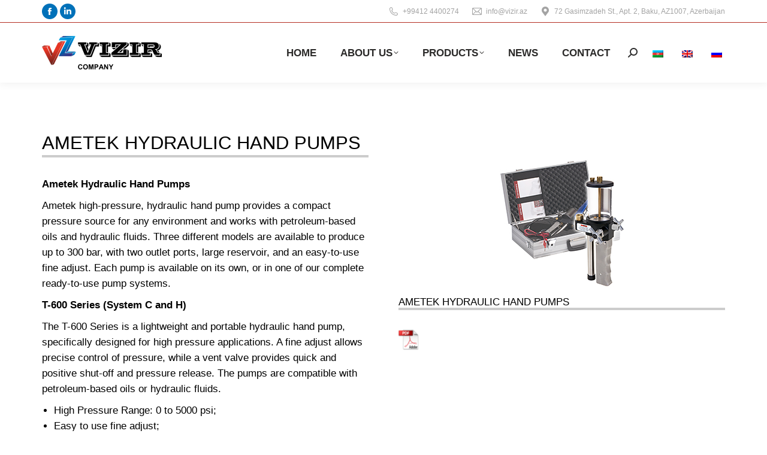

--- FILE ---
content_type: text/html; charset=UTF-8
request_url: https://vizir.az/calibrators/calibration-pumps-and-fittings/ametek-hydraulic-hand-pumps/
body_size: 20459
content:
<!DOCTYPE html>
<!--[if !(IE 6) | !(IE 7) | !(IE 8)  ]><!-->
<html lang="en-GB" class="no-js">
<!--<![endif]-->
<head>
	<meta charset="UTF-8" />
				<meta name="viewport" content="width=device-width, initial-scale=1, maximum-scale=1, user-scalable=0"/>
			<meta name="theme-color" content="#0071b9"/>	<link rel="profile" href="https://gmpg.org/xfn/11" />
	<title>Ametek Hydraulic Hand Pumps &#8211; VIZIR COMPANY</title>
<meta name='robots' content='max-image-preview:large' />
	<style>img:is([sizes="auto" i], [sizes^="auto," i]) { contain-intrinsic-size: 3000px 1500px }</style>
	<link rel='dns-prefetch' href='//fonts.googleapis.com' />
<link rel="alternate" type="application/rss+xml" title="VIZIR COMPANY &raquo; Feed" href="https://vizir.az/feed/" />
<link rel="alternate" type="application/rss+xml" title="VIZIR COMPANY &raquo; Comments Feed" href="https://vizir.az/comments/feed/" />
<script>
window._wpemojiSettings = {"baseUrl":"https:\/\/s.w.org\/images\/core\/emoji\/16.0.1\/72x72\/","ext":".png","svgUrl":"https:\/\/s.w.org\/images\/core\/emoji\/16.0.1\/svg\/","svgExt":".svg","source":{"concatemoji":"https:\/\/vizir.az\/wp-includes\/js\/wp-emoji-release.min.js?ver=474a5e5d63c09b2266d2906199a4ade5"}};
/*! This file is auto-generated */
!function(s,n){var o,i,e;function c(e){try{var t={supportTests:e,timestamp:(new Date).valueOf()};sessionStorage.setItem(o,JSON.stringify(t))}catch(e){}}function p(e,t,n){e.clearRect(0,0,e.canvas.width,e.canvas.height),e.fillText(t,0,0);var t=new Uint32Array(e.getImageData(0,0,e.canvas.width,e.canvas.height).data),a=(e.clearRect(0,0,e.canvas.width,e.canvas.height),e.fillText(n,0,0),new Uint32Array(e.getImageData(0,0,e.canvas.width,e.canvas.height).data));return t.every(function(e,t){return e===a[t]})}function u(e,t){e.clearRect(0,0,e.canvas.width,e.canvas.height),e.fillText(t,0,0);for(var n=e.getImageData(16,16,1,1),a=0;a<n.data.length;a++)if(0!==n.data[a])return!1;return!0}function f(e,t,n,a){switch(t){case"flag":return n(e,"\ud83c\udff3\ufe0f\u200d\u26a7\ufe0f","\ud83c\udff3\ufe0f\u200b\u26a7\ufe0f")?!1:!n(e,"\ud83c\udde8\ud83c\uddf6","\ud83c\udde8\u200b\ud83c\uddf6")&&!n(e,"\ud83c\udff4\udb40\udc67\udb40\udc62\udb40\udc65\udb40\udc6e\udb40\udc67\udb40\udc7f","\ud83c\udff4\u200b\udb40\udc67\u200b\udb40\udc62\u200b\udb40\udc65\u200b\udb40\udc6e\u200b\udb40\udc67\u200b\udb40\udc7f");case"emoji":return!a(e,"\ud83e\udedf")}return!1}function g(e,t,n,a){var r="undefined"!=typeof WorkerGlobalScope&&self instanceof WorkerGlobalScope?new OffscreenCanvas(300,150):s.createElement("canvas"),o=r.getContext("2d",{willReadFrequently:!0}),i=(o.textBaseline="top",o.font="600 32px Arial",{});return e.forEach(function(e){i[e]=t(o,e,n,a)}),i}function t(e){var t=s.createElement("script");t.src=e,t.defer=!0,s.head.appendChild(t)}"undefined"!=typeof Promise&&(o="wpEmojiSettingsSupports",i=["flag","emoji"],n.supports={everything:!0,everythingExceptFlag:!0},e=new Promise(function(e){s.addEventListener("DOMContentLoaded",e,{once:!0})}),new Promise(function(t){var n=function(){try{var e=JSON.parse(sessionStorage.getItem(o));if("object"==typeof e&&"number"==typeof e.timestamp&&(new Date).valueOf()<e.timestamp+604800&&"object"==typeof e.supportTests)return e.supportTests}catch(e){}return null}();if(!n){if("undefined"!=typeof Worker&&"undefined"!=typeof OffscreenCanvas&&"undefined"!=typeof URL&&URL.createObjectURL&&"undefined"!=typeof Blob)try{var e="postMessage("+g.toString()+"("+[JSON.stringify(i),f.toString(),p.toString(),u.toString()].join(",")+"));",a=new Blob([e],{type:"text/javascript"}),r=new Worker(URL.createObjectURL(a),{name:"wpTestEmojiSupports"});return void(r.onmessage=function(e){c(n=e.data),r.terminate(),t(n)})}catch(e){}c(n=g(i,f,p,u))}t(n)}).then(function(e){for(var t in e)n.supports[t]=e[t],n.supports.everything=n.supports.everything&&n.supports[t],"flag"!==t&&(n.supports.everythingExceptFlag=n.supports.everythingExceptFlag&&n.supports[t]);n.supports.everythingExceptFlag=n.supports.everythingExceptFlag&&!n.supports.flag,n.DOMReady=!1,n.readyCallback=function(){n.DOMReady=!0}}).then(function(){return e}).then(function(){var e;n.supports.everything||(n.readyCallback(),(e=n.source||{}).concatemoji?t(e.concatemoji):e.wpemoji&&e.twemoji&&(t(e.twemoji),t(e.wpemoji)))}))}((window,document),window._wpemojiSettings);
</script>

<style id='wp-emoji-styles-inline-css'>

	img.wp-smiley, img.emoji {
		display: inline !important;
		border: none !important;
		box-shadow: none !important;
		height: 1em !important;
		width: 1em !important;
		margin: 0 0.07em !important;
		vertical-align: -0.1em !important;
		background: none !important;
		padding: 0 !important;
	}
</style>
<link rel='stylesheet' id='wp-block-library-css' href='https://vizir.az/wp-includes/css/dist/block-library/style.min.css?ver=474a5e5d63c09b2266d2906199a4ade5' media='all' />
<style id='wp-block-library-theme-inline-css'>
.wp-block-audio :where(figcaption){color:#555;font-size:13px;text-align:center}.is-dark-theme .wp-block-audio :where(figcaption){color:#ffffffa6}.wp-block-audio{margin:0 0 1em}.wp-block-code{border:1px solid #ccc;border-radius:4px;font-family:Menlo,Consolas,monaco,monospace;padding:.8em 1em}.wp-block-embed :where(figcaption){color:#555;font-size:13px;text-align:center}.is-dark-theme .wp-block-embed :where(figcaption){color:#ffffffa6}.wp-block-embed{margin:0 0 1em}.blocks-gallery-caption{color:#555;font-size:13px;text-align:center}.is-dark-theme .blocks-gallery-caption{color:#ffffffa6}:root :where(.wp-block-image figcaption){color:#555;font-size:13px;text-align:center}.is-dark-theme :root :where(.wp-block-image figcaption){color:#ffffffa6}.wp-block-image{margin:0 0 1em}.wp-block-pullquote{border-bottom:4px solid;border-top:4px solid;color:currentColor;margin-bottom:1.75em}.wp-block-pullquote cite,.wp-block-pullquote footer,.wp-block-pullquote__citation{color:currentColor;font-size:.8125em;font-style:normal;text-transform:uppercase}.wp-block-quote{border-left:.25em solid;margin:0 0 1.75em;padding-left:1em}.wp-block-quote cite,.wp-block-quote footer{color:currentColor;font-size:.8125em;font-style:normal;position:relative}.wp-block-quote:where(.has-text-align-right){border-left:none;border-right:.25em solid;padding-left:0;padding-right:1em}.wp-block-quote:where(.has-text-align-center){border:none;padding-left:0}.wp-block-quote.is-large,.wp-block-quote.is-style-large,.wp-block-quote:where(.is-style-plain){border:none}.wp-block-search .wp-block-search__label{font-weight:700}.wp-block-search__button{border:1px solid #ccc;padding:.375em .625em}:where(.wp-block-group.has-background){padding:1.25em 2.375em}.wp-block-separator.has-css-opacity{opacity:.4}.wp-block-separator{border:none;border-bottom:2px solid;margin-left:auto;margin-right:auto}.wp-block-separator.has-alpha-channel-opacity{opacity:1}.wp-block-separator:not(.is-style-wide):not(.is-style-dots){width:100px}.wp-block-separator.has-background:not(.is-style-dots){border-bottom:none;height:1px}.wp-block-separator.has-background:not(.is-style-wide):not(.is-style-dots){height:2px}.wp-block-table{margin:0 0 1em}.wp-block-table td,.wp-block-table th{word-break:normal}.wp-block-table :where(figcaption){color:#555;font-size:13px;text-align:center}.is-dark-theme .wp-block-table :where(figcaption){color:#ffffffa6}.wp-block-video :where(figcaption){color:#555;font-size:13px;text-align:center}.is-dark-theme .wp-block-video :where(figcaption){color:#ffffffa6}.wp-block-video{margin:0 0 1em}:root :where(.wp-block-template-part.has-background){margin-bottom:0;margin-top:0;padding:1.25em 2.375em}
</style>
<style id='classic-theme-styles-inline-css'>
/*! This file is auto-generated */
.wp-block-button__link{color:#fff;background-color:#32373c;border-radius:9999px;box-shadow:none;text-decoration:none;padding:calc(.667em + 2px) calc(1.333em + 2px);font-size:1.125em}.wp-block-file__button{background:#32373c;color:#fff;text-decoration:none}
</style>
<style id='global-styles-inline-css'>
:root{--wp--preset--aspect-ratio--square: 1;--wp--preset--aspect-ratio--4-3: 4/3;--wp--preset--aspect-ratio--3-4: 3/4;--wp--preset--aspect-ratio--3-2: 3/2;--wp--preset--aspect-ratio--2-3: 2/3;--wp--preset--aspect-ratio--16-9: 16/9;--wp--preset--aspect-ratio--9-16: 9/16;--wp--preset--color--black: #000000;--wp--preset--color--cyan-bluish-gray: #abb8c3;--wp--preset--color--white: #FFF;--wp--preset--color--pale-pink: #f78da7;--wp--preset--color--vivid-red: #cf2e2e;--wp--preset--color--luminous-vivid-orange: #ff6900;--wp--preset--color--luminous-vivid-amber: #fcb900;--wp--preset--color--light-green-cyan: #7bdcb5;--wp--preset--color--vivid-green-cyan: #00d084;--wp--preset--color--pale-cyan-blue: #8ed1fc;--wp--preset--color--vivid-cyan-blue: #0693e3;--wp--preset--color--vivid-purple: #9b51e0;--wp--preset--color--accent: #0071b9;--wp--preset--color--dark-gray: #111;--wp--preset--color--light-gray: #767676;--wp--preset--gradient--vivid-cyan-blue-to-vivid-purple: linear-gradient(135deg,rgba(6,147,227,1) 0%,rgb(155,81,224) 100%);--wp--preset--gradient--light-green-cyan-to-vivid-green-cyan: linear-gradient(135deg,rgb(122,220,180) 0%,rgb(0,208,130) 100%);--wp--preset--gradient--luminous-vivid-amber-to-luminous-vivid-orange: linear-gradient(135deg,rgba(252,185,0,1) 0%,rgba(255,105,0,1) 100%);--wp--preset--gradient--luminous-vivid-orange-to-vivid-red: linear-gradient(135deg,rgba(255,105,0,1) 0%,rgb(207,46,46) 100%);--wp--preset--gradient--very-light-gray-to-cyan-bluish-gray: linear-gradient(135deg,rgb(238,238,238) 0%,rgb(169,184,195) 100%);--wp--preset--gradient--cool-to-warm-spectrum: linear-gradient(135deg,rgb(74,234,220) 0%,rgb(151,120,209) 20%,rgb(207,42,186) 40%,rgb(238,44,130) 60%,rgb(251,105,98) 80%,rgb(254,248,76) 100%);--wp--preset--gradient--blush-light-purple: linear-gradient(135deg,rgb(255,206,236) 0%,rgb(152,150,240) 100%);--wp--preset--gradient--blush-bordeaux: linear-gradient(135deg,rgb(254,205,165) 0%,rgb(254,45,45) 50%,rgb(107,0,62) 100%);--wp--preset--gradient--luminous-dusk: linear-gradient(135deg,rgb(255,203,112) 0%,rgb(199,81,192) 50%,rgb(65,88,208) 100%);--wp--preset--gradient--pale-ocean: linear-gradient(135deg,rgb(255,245,203) 0%,rgb(182,227,212) 50%,rgb(51,167,181) 100%);--wp--preset--gradient--electric-grass: linear-gradient(135deg,rgb(202,248,128) 0%,rgb(113,206,126) 100%);--wp--preset--gradient--midnight: linear-gradient(135deg,rgb(2,3,129) 0%,rgb(40,116,252) 100%);--wp--preset--font-size--small: 13px;--wp--preset--font-size--medium: 20px;--wp--preset--font-size--large: 36px;--wp--preset--font-size--x-large: 42px;--wp--preset--spacing--20: 0.44rem;--wp--preset--spacing--30: 0.67rem;--wp--preset--spacing--40: 1rem;--wp--preset--spacing--50: 1.5rem;--wp--preset--spacing--60: 2.25rem;--wp--preset--spacing--70: 3.38rem;--wp--preset--spacing--80: 5.06rem;--wp--preset--shadow--natural: 6px 6px 9px rgba(0, 0, 0, 0.2);--wp--preset--shadow--deep: 12px 12px 50px rgba(0, 0, 0, 0.4);--wp--preset--shadow--sharp: 6px 6px 0px rgba(0, 0, 0, 0.2);--wp--preset--shadow--outlined: 6px 6px 0px -3px rgba(255, 255, 255, 1), 6px 6px rgba(0, 0, 0, 1);--wp--preset--shadow--crisp: 6px 6px 0px rgba(0, 0, 0, 1);}:where(.is-layout-flex){gap: 0.5em;}:where(.is-layout-grid){gap: 0.5em;}body .is-layout-flex{display: flex;}.is-layout-flex{flex-wrap: wrap;align-items: center;}.is-layout-flex > :is(*, div){margin: 0;}body .is-layout-grid{display: grid;}.is-layout-grid > :is(*, div){margin: 0;}:where(.wp-block-columns.is-layout-flex){gap: 2em;}:where(.wp-block-columns.is-layout-grid){gap: 2em;}:where(.wp-block-post-template.is-layout-flex){gap: 1.25em;}:where(.wp-block-post-template.is-layout-grid){gap: 1.25em;}.has-black-color{color: var(--wp--preset--color--black) !important;}.has-cyan-bluish-gray-color{color: var(--wp--preset--color--cyan-bluish-gray) !important;}.has-white-color{color: var(--wp--preset--color--white) !important;}.has-pale-pink-color{color: var(--wp--preset--color--pale-pink) !important;}.has-vivid-red-color{color: var(--wp--preset--color--vivid-red) !important;}.has-luminous-vivid-orange-color{color: var(--wp--preset--color--luminous-vivid-orange) !important;}.has-luminous-vivid-amber-color{color: var(--wp--preset--color--luminous-vivid-amber) !important;}.has-light-green-cyan-color{color: var(--wp--preset--color--light-green-cyan) !important;}.has-vivid-green-cyan-color{color: var(--wp--preset--color--vivid-green-cyan) !important;}.has-pale-cyan-blue-color{color: var(--wp--preset--color--pale-cyan-blue) !important;}.has-vivid-cyan-blue-color{color: var(--wp--preset--color--vivid-cyan-blue) !important;}.has-vivid-purple-color{color: var(--wp--preset--color--vivid-purple) !important;}.has-black-background-color{background-color: var(--wp--preset--color--black) !important;}.has-cyan-bluish-gray-background-color{background-color: var(--wp--preset--color--cyan-bluish-gray) !important;}.has-white-background-color{background-color: var(--wp--preset--color--white) !important;}.has-pale-pink-background-color{background-color: var(--wp--preset--color--pale-pink) !important;}.has-vivid-red-background-color{background-color: var(--wp--preset--color--vivid-red) !important;}.has-luminous-vivid-orange-background-color{background-color: var(--wp--preset--color--luminous-vivid-orange) !important;}.has-luminous-vivid-amber-background-color{background-color: var(--wp--preset--color--luminous-vivid-amber) !important;}.has-light-green-cyan-background-color{background-color: var(--wp--preset--color--light-green-cyan) !important;}.has-vivid-green-cyan-background-color{background-color: var(--wp--preset--color--vivid-green-cyan) !important;}.has-pale-cyan-blue-background-color{background-color: var(--wp--preset--color--pale-cyan-blue) !important;}.has-vivid-cyan-blue-background-color{background-color: var(--wp--preset--color--vivid-cyan-blue) !important;}.has-vivid-purple-background-color{background-color: var(--wp--preset--color--vivid-purple) !important;}.has-black-border-color{border-color: var(--wp--preset--color--black) !important;}.has-cyan-bluish-gray-border-color{border-color: var(--wp--preset--color--cyan-bluish-gray) !important;}.has-white-border-color{border-color: var(--wp--preset--color--white) !important;}.has-pale-pink-border-color{border-color: var(--wp--preset--color--pale-pink) !important;}.has-vivid-red-border-color{border-color: var(--wp--preset--color--vivid-red) !important;}.has-luminous-vivid-orange-border-color{border-color: var(--wp--preset--color--luminous-vivid-orange) !important;}.has-luminous-vivid-amber-border-color{border-color: var(--wp--preset--color--luminous-vivid-amber) !important;}.has-light-green-cyan-border-color{border-color: var(--wp--preset--color--light-green-cyan) !important;}.has-vivid-green-cyan-border-color{border-color: var(--wp--preset--color--vivid-green-cyan) !important;}.has-pale-cyan-blue-border-color{border-color: var(--wp--preset--color--pale-cyan-blue) !important;}.has-vivid-cyan-blue-border-color{border-color: var(--wp--preset--color--vivid-cyan-blue) !important;}.has-vivid-purple-border-color{border-color: var(--wp--preset--color--vivid-purple) !important;}.has-vivid-cyan-blue-to-vivid-purple-gradient-background{background: var(--wp--preset--gradient--vivid-cyan-blue-to-vivid-purple) !important;}.has-light-green-cyan-to-vivid-green-cyan-gradient-background{background: var(--wp--preset--gradient--light-green-cyan-to-vivid-green-cyan) !important;}.has-luminous-vivid-amber-to-luminous-vivid-orange-gradient-background{background: var(--wp--preset--gradient--luminous-vivid-amber-to-luminous-vivid-orange) !important;}.has-luminous-vivid-orange-to-vivid-red-gradient-background{background: var(--wp--preset--gradient--luminous-vivid-orange-to-vivid-red) !important;}.has-very-light-gray-to-cyan-bluish-gray-gradient-background{background: var(--wp--preset--gradient--very-light-gray-to-cyan-bluish-gray) !important;}.has-cool-to-warm-spectrum-gradient-background{background: var(--wp--preset--gradient--cool-to-warm-spectrum) !important;}.has-blush-light-purple-gradient-background{background: var(--wp--preset--gradient--blush-light-purple) !important;}.has-blush-bordeaux-gradient-background{background: var(--wp--preset--gradient--blush-bordeaux) !important;}.has-luminous-dusk-gradient-background{background: var(--wp--preset--gradient--luminous-dusk) !important;}.has-pale-ocean-gradient-background{background: var(--wp--preset--gradient--pale-ocean) !important;}.has-electric-grass-gradient-background{background: var(--wp--preset--gradient--electric-grass) !important;}.has-midnight-gradient-background{background: var(--wp--preset--gradient--midnight) !important;}.has-small-font-size{font-size: var(--wp--preset--font-size--small) !important;}.has-medium-font-size{font-size: var(--wp--preset--font-size--medium) !important;}.has-large-font-size{font-size: var(--wp--preset--font-size--large) !important;}.has-x-large-font-size{font-size: var(--wp--preset--font-size--x-large) !important;}
:where(.wp-block-post-template.is-layout-flex){gap: 1.25em;}:where(.wp-block-post-template.is-layout-grid){gap: 1.25em;}
:where(.wp-block-columns.is-layout-flex){gap: 2em;}:where(.wp-block-columns.is-layout-grid){gap: 2em;}
:root :where(.wp-block-pullquote){font-size: 1.5em;line-height: 1.6;}
</style>
<link rel='stylesheet' id='trp-language-switcher-style-css' href='https://vizir.az/wp-content/plugins/translatepress-multilingual/assets/css/trp-language-switcher.css?ver=2.10.5' media='all' />
<link rel='stylesheet' id='the7-font-css' href='https://vizir.az/wp-content/themes/dt-the7/fonts/icomoon-the7-font/icomoon-the7-font.min.css?ver=12.10.0.1' media='all' />
<link rel='stylesheet' id='the7-awesome-fonts-css' href='https://vizir.az/wp-content/themes/dt-the7/fonts/FontAwesome/css/all.min.css?ver=12.10.0.1' media='all' />
<link rel='stylesheet' id='the7-awesome-fonts-back-css' href='https://vizir.az/wp-content/themes/dt-the7/fonts/FontAwesome/back-compat.min.css?ver=12.10.0.1' media='all' />
<link rel='stylesheet' id='the7-Defaults-css' href='https://vizir.az/wp-content/uploads/smile_fonts/Defaults/Defaults.css?ver=474a5e5d63c09b2266d2906199a4ade5' media='all' />
<link rel='stylesheet' id='the7-icomoon-font-awesome-14x14-css' href='https://vizir.az/wp-content/uploads/smile_fonts/icomoon-font-awesome-14x14/icomoon-font-awesome-14x14.css?ver=474a5e5d63c09b2266d2906199a4ade5' media='all' />
<link rel='stylesheet' id='js_composer_front-css' href='//vizir.az/wp-content/uploads/js_composer/js_composer_front_custom.css?ver=8.7.1' media='all' />
<link rel='stylesheet' id='dt-web-fonts-css' href='https://fonts.googleapis.com/css?family=Roboto:400,600,700%7CMontserrat:400,600,700%7CLora:400,600,700' media='all' />
<link rel='stylesheet' id='dt-main-css' href='https://vizir.az/wp-content/themes/dt-the7/css/main.min.css?ver=12.10.0.1' media='all' />
<style id='dt-main-inline-css'>
body #load {
  display: block;
  height: 100%;
  overflow: hidden;
  position: fixed;
  width: 100%;
  z-index: 9901;
  opacity: 1;
  visibility: visible;
  transition: all .35s ease-out;
}
.load-wrap {
  width: 100%;
  height: 100%;
  background-position: center center;
  background-repeat: no-repeat;
  text-align: center;
  display: -ms-flexbox;
  display: -ms-flex;
  display: flex;
  -ms-align-items: center;
  -ms-flex-align: center;
  align-items: center;
  -ms-flex-flow: column wrap;
  flex-flow: column wrap;
  -ms-flex-pack: center;
  -ms-justify-content: center;
  justify-content: center;
}
.load-wrap > svg {
  position: absolute;
  top: 50%;
  left: 50%;
  transform: translate(-50%,-50%);
}
#load {
  background: var(--the7-elementor-beautiful-loading-bg,#ffffff);
  --the7-beautiful-spinner-color2: var(--the7-beautiful-spinner-color,#0071b9);
}

</style>
<link rel='stylesheet' id='the7-custom-scrollbar-css' href='https://vizir.az/wp-content/themes/dt-the7/lib/custom-scrollbar/custom-scrollbar.min.css?ver=12.10.0.1' media='all' />
<link rel='stylesheet' id='the7-wpbakery-css' href='https://vizir.az/wp-content/themes/dt-the7/css/wpbakery.min.css?ver=12.10.0.1' media='all' />
<link rel='stylesheet' id='the7-core-css' href='https://vizir.az/wp-content/plugins/dt-the7-core/assets/css/post-type.min.css?ver=2.7.10' media='all' />
<link rel='stylesheet' id='the7-css-vars-css' href='https://vizir.az/wp-content/uploads/the7-css/css-vars.css?ver=6be0001f6765' media='all' />
<link rel='stylesheet' id='dt-custom-css' href='https://vizir.az/wp-content/uploads/the7-css/custom.css?ver=6be0001f6765' media='all' />
<link rel='stylesheet' id='dt-media-css' href='https://vizir.az/wp-content/uploads/the7-css/media.css?ver=6be0001f6765' media='all' />
<link rel='stylesheet' id='the7-mega-menu-css' href='https://vizir.az/wp-content/uploads/the7-css/mega-menu.css?ver=6be0001f6765' media='all' />
<link rel='stylesheet' id='the7-elements-albums-portfolio-css' href='https://vizir.az/wp-content/uploads/the7-css/the7-elements-albums-portfolio.css?ver=6be0001f6765' media='all' />
<link rel='stylesheet' id='the7-elements-css' href='https://vizir.az/wp-content/uploads/the7-css/post-type-dynamic.css?ver=6be0001f6765' media='all' />
<link rel='stylesheet' id='style-css' href='https://vizir.az/wp-content/themes/dt-the7/style.css?ver=12.10.0.1' media='all' />
<link rel='stylesheet' id='ultimate-vc-addons-style-min-css' href='https://vizir.az/wp-content/plugins/Ultimate_VC_Addons/assets/min-css/ultimate.min.css?ver=3.21.1' media='all' />
<script src="https://vizir.az/wp-includes/js/jquery/jquery.min.js?ver=3.7.1" id="jquery-core-js"></script>
<script src="https://vizir.az/wp-includes/js/jquery/jquery-migrate.min.js?ver=3.4.1" id="jquery-migrate-js"></script>
<script src="//vizir.az/wp-content/plugins/revslider/sr6/assets/js/rbtools.min.js?ver=6.7.29" async id="tp-tools-js"></script>
<script src="//vizir.az/wp-content/plugins/revslider/sr6/assets/js/rs6.min.js?ver=6.7.34" async id="revmin-js"></script>
<script id="dt-above-fold-js-extra">
var dtLocal = {"themeUrl":"https:\/\/vizir.az\/wp-content\/themes\/dt-the7","passText":"To view this protected post, enter the password below:","moreButtonText":{"loading":"Loading...","loadMore":"Load more"},"postID":"51358","ajaxurl":"https:\/\/vizir.az\/wp-admin\/admin-ajax.php","REST":{"baseUrl":"https:\/\/vizir.az\/wp-json\/the7\/v1","endpoints":{"sendMail":"\/send-mail"}},"contactMessages":{"required":"One or more fields have an error. Please check and try again.","terms":"Please accept the privacy policy.","fillTheCaptchaError":"Please, fill the captcha."},"captchaSiteKey":"","ajaxNonce":"05173850df","pageData":{"type":"page","template":"page","layout":null},"themeSettings":{"smoothScroll":"off","lazyLoading":false,"desktopHeader":{"height":100},"ToggleCaptionEnabled":"disabled","ToggleCaption":"Navigation","floatingHeader":{"showAfter":140,"showMenu":true,"height":70,"logo":{"showLogo":true,"html":"<img class=\" preload-me\" src=\"https:\/\/vizir.az\/wp-content\/uploads\/2019\/06\/Vizir.png\" srcset=\"https:\/\/vizir.az\/wp-content\/uploads\/2019\/06\/Vizir.png 200w, https:\/\/vizir.az\/wp-content\/uploads\/2019\/06\/Vizir.png 200w\" width=\"200\" height=\"56\"   sizes=\"200px\" alt=\"VIZIR COMPANY\" \/>","url":"https:\/\/vizir.az\/"}},"topLine":{"floatingTopLine":{"logo":{"showLogo":false,"html":""}}},"mobileHeader":{"firstSwitchPoint":990,"secondSwitchPoint":700,"firstSwitchPointHeight":60,"secondSwitchPointHeight":60,"mobileToggleCaptionEnabled":"disabled","mobileToggleCaption":"Menu"},"stickyMobileHeaderFirstSwitch":{"logo":{"html":"<img class=\" preload-me\" src=\"https:\/\/vizir.az\/wp-content\/uploads\/2019\/06\/Vizir.png\" srcset=\"https:\/\/vizir.az\/wp-content\/uploads\/2019\/06\/Vizir.png 200w, https:\/\/vizir.az\/wp-content\/uploads\/2019\/06\/Vizir.png 200w\" width=\"200\" height=\"56\"   sizes=\"200px\" alt=\"VIZIR COMPANY\" \/>"}},"stickyMobileHeaderSecondSwitch":{"logo":{"html":"<img class=\" preload-me\" src=\"https:\/\/vizir.az\/wp-content\/uploads\/2019\/06\/Vizir.png\" srcset=\"https:\/\/vizir.az\/wp-content\/uploads\/2019\/06\/Vizir.png 200w, https:\/\/vizir.az\/wp-content\/uploads\/2019\/06\/Vizir.png 200w\" width=\"200\" height=\"56\"   sizes=\"200px\" alt=\"VIZIR COMPANY\" \/>"}},"sidebar":{"switchPoint":990},"boxedWidth":"1280px"},"VCMobileScreenWidth":"768"};
var dtShare = {"shareButtonText":{"facebook":"Share on Facebook","twitter":"Share on X","pinterest":"Pin it","linkedin":"Share on Linkedin","whatsapp":"Share on Whatsapp"},"overlayOpacity":"85"};
</script>
<script src="https://vizir.az/wp-content/themes/dt-the7/js/above-the-fold.min.js?ver=12.10.0.1" id="dt-above-fold-js"></script>
<script src="https://vizir.az/wp-includes/js/jquery/ui/core.min.js?ver=1.13.3" id="jquery-ui-core-js"></script>
<script src="https://vizir.az/wp-content/plugins/Ultimate_VC_Addons/assets/min-js/ultimate.min.js?ver=3.21.1" id="ultimate-vc-addons-script-js"></script>
<script src="https://vizir.az/wp-content/plugins/Ultimate_VC_Addons/assets/min-js/ultimate_bg.min.js?ver=3.21.1" id="ultimate-vc-addons-row-bg-js"></script>
<script></script><link rel="https://api.w.org/" href="https://vizir.az/wp-json/" /><link rel="alternate" title="JSON" type="application/json" href="https://vizir.az/wp-json/wp/v2/pages/51358" /><link rel="EditURI" type="application/rsd+xml" title="RSD" href="https://vizir.az/xmlrpc.php?rsd" />

<link rel="canonical" href="https://vizir.az/calibrators/calibration-pumps-and-fittings/ametek-hydraulic-hand-pumps/" />
<link rel='shortlink' href='https://vizir.az/?p=51358' />
<link rel="alternate" title="oEmbed (JSON)" type="application/json+oembed" href="https://vizir.az/wp-json/oembed/1.0/embed?url=https%3A%2F%2Fvizir.az%2Fcalibrators%2Fcalibration-pumps-and-fittings%2Fametek-hydraulic-hand-pumps%2F" />
<link rel="alternate" title="oEmbed (XML)" type="text/xml+oembed" href="https://vizir.az/wp-json/oembed/1.0/embed?url=https%3A%2F%2Fvizir.az%2Fcalibrators%2Fcalibration-pumps-and-fittings%2Fametek-hydraulic-hand-pumps%2F&#038;format=xml" />
<link rel="alternate" hreflang="en-GB" href="https://vizir.az/calibrators/calibration-pumps-and-fittings/ametek-hydraulic-hand-pumps/"/>
<link rel="alternate" hreflang="az" href="https://vizir.az/az/calibrators/calibration-pumps-and-fittings/ametek-hydraulic-hand-pumps/"/>
<link rel="alternate" hreflang="ru-RU" href="https://vizir.az/ru/calibrators/calibration-pumps-and-fittings/ametek-hydraulic-hand-pumps/"/>
<link rel="alternate" hreflang="en" href="https://vizir.az/calibrators/calibration-pumps-and-fittings/ametek-hydraulic-hand-pumps/"/>
<link rel="alternate" hreflang="ru" href="https://vizir.az/ru/calibrators/calibration-pumps-and-fittings/ametek-hydraulic-hand-pumps/"/>
<meta property="og:site_name" content="VIZIR COMPANY" />
<meta property="og:title" content="Ametek Hydraulic Hand Pumps" />
<meta property="og:url" content="https://vizir.az/calibrators/calibration-pumps-and-fittings/ametek-hydraulic-hand-pumps/" />
<meta property="og:type" content="article" />
<meta name="generator" content="Powered by WPBakery Page Builder - drag and drop page builder for WordPress."/>
<meta name="generator" content="Powered by Slider Revolution 6.7.34 - responsive, Mobile-Friendly Slider Plugin for WordPress with comfortable drag and drop interface." />
<script type="text/javascript" id="the7-loader-script">
document.addEventListener("DOMContentLoaded", function(event) {
	var load = document.getElementById("load");
	if(!load.classList.contains('loader-removed')){
		var removeLoading = setTimeout(function() {
			load.className += " loader-removed";
		}, 300);
	}
});
</script>
		<link rel="icon" href="https://vizir.az/wp-content/uploads/2019/05/favicon.png" type="image/png" sizes="16x16"/><link rel="icon" href="https://vizir.az/wp-content/uploads/2019/05/favicon.png" type="image/png" sizes="32x32"/><script>function setREVStartSize(e){
			//window.requestAnimationFrame(function() {
				window.RSIW = window.RSIW===undefined ? window.innerWidth : window.RSIW;
				window.RSIH = window.RSIH===undefined ? window.innerHeight : window.RSIH;
				try {
					var pw = document.getElementById(e.c).parentNode.offsetWidth,
						newh;
					pw = pw===0 || isNaN(pw) || (e.l=="fullwidth" || e.layout=="fullwidth") ? window.RSIW : pw;
					e.tabw = e.tabw===undefined ? 0 : parseInt(e.tabw);
					e.thumbw = e.thumbw===undefined ? 0 : parseInt(e.thumbw);
					e.tabh = e.tabh===undefined ? 0 : parseInt(e.tabh);
					e.thumbh = e.thumbh===undefined ? 0 : parseInt(e.thumbh);
					e.tabhide = e.tabhide===undefined ? 0 : parseInt(e.tabhide);
					e.thumbhide = e.thumbhide===undefined ? 0 : parseInt(e.thumbhide);
					e.mh = e.mh===undefined || e.mh=="" || e.mh==="auto" ? 0 : parseInt(e.mh,0);
					if(e.layout==="fullscreen" || e.l==="fullscreen")
						newh = Math.max(e.mh,window.RSIH);
					else{
						e.gw = Array.isArray(e.gw) ? e.gw : [e.gw];
						for (var i in e.rl) if (e.gw[i]===undefined || e.gw[i]===0) e.gw[i] = e.gw[i-1];
						e.gh = e.el===undefined || e.el==="" || (Array.isArray(e.el) && e.el.length==0)? e.gh : e.el;
						e.gh = Array.isArray(e.gh) ? e.gh : [e.gh];
						for (var i in e.rl) if (e.gh[i]===undefined || e.gh[i]===0) e.gh[i] = e.gh[i-1];
											
						var nl = new Array(e.rl.length),
							ix = 0,
							sl;
						e.tabw = e.tabhide>=pw ? 0 : e.tabw;
						e.thumbw = e.thumbhide>=pw ? 0 : e.thumbw;
						e.tabh = e.tabhide>=pw ? 0 : e.tabh;
						e.thumbh = e.thumbhide>=pw ? 0 : e.thumbh;
						for (var i in e.rl) nl[i] = e.rl[i]<window.RSIW ? 0 : e.rl[i];
						sl = nl[0];
						for (var i in nl) if (sl>nl[i] && nl[i]>0) { sl = nl[i]; ix=i;}
						var m = pw>(e.gw[ix]+e.tabw+e.thumbw) ? 1 : (pw-(e.tabw+e.thumbw)) / (e.gw[ix]);
						newh =  (e.gh[ix] * m) + (e.tabh + e.thumbh);
					}
					var el = document.getElementById(e.c);
					if (el!==null && el) el.style.height = newh+"px";
					el = document.getElementById(e.c+"_wrapper");
					if (el!==null && el) {
						el.style.height = newh+"px";
						el.style.display = "block";
					}
				} catch(e){
					console.log("Failure at Presize of Slider:" + e)
				}
			//});
		  };</script>
<noscript><style> .wpb_animate_when_almost_visible { opacity: 1; }</style></noscript></head>
<body id="the7-body" class="wp-singular page-template-default page page-id-51358 page-child parent-pageid-51331 wp-embed-responsive wp-theme-dt-the7 the7-core-ver-2.7.10 translatepress-en_GB dt-responsive-on right-mobile-menu-close-icon ouside-menu-close-icon mobile-hamburger-close-bg-enable mobile-hamburger-close-bg-hover-enable  fade-medium-mobile-menu-close-icon fade-small-menu-close-icon srcset-enabled btn-flat custom-btn-color custom-btn-hover-color phantom-sticky phantom-shadow-decoration phantom-main-logo-on sticky-mobile-header top-header first-switch-logo-left first-switch-menu-right second-switch-logo-center second-switch-menu-right right-mobile-menu layzr-loading-on no-avatars popup-message-style the7-ver-12.10.0.1 dt-fa-compatibility wpb-js-composer js-comp-ver-8.7.1 vc_responsive">
<!-- The7 12.10.0.1 -->
<div id="load" class="spinner-loader">
	<div class="load-wrap"><style type="text/css">
    [class*="the7-spinner-animate-"]{
        animation: spinner-animation 1s cubic-bezier(1,1,1,1) infinite;
        x:46.5px;
        y:40px;
        width:7px;
        height:20px;
        fill:var(--the7-beautiful-spinner-color2);
        opacity: 0.2;
    }
    .the7-spinner-animate-2{
        animation-delay: 0.083s;
    }
    .the7-spinner-animate-3{
        animation-delay: 0.166s;
    }
    .the7-spinner-animate-4{
         animation-delay: 0.25s;
    }
    .the7-spinner-animate-5{
         animation-delay: 0.33s;
    }
    .the7-spinner-animate-6{
         animation-delay: 0.416s;
    }
    .the7-spinner-animate-7{
         animation-delay: 0.5s;
    }
    .the7-spinner-animate-8{
         animation-delay: 0.58s;
    }
    .the7-spinner-animate-9{
         animation-delay: 0.666s;
    }
    .the7-spinner-animate-10{
         animation-delay: 0.75s;
    }
    .the7-spinner-animate-11{
        animation-delay: 0.83s;
    }
    .the7-spinner-animate-12{
        animation-delay: 0.916s;
    }
    @keyframes spinner-animation{
        from {
            opacity: 1;
        }
        to{
            opacity: 0;
        }
    }
</style>
<svg width="75px" height="75px" xmlns="http://www.w3.org/2000/svg" viewBox="0 0 100 100" preserveAspectRatio="xMidYMid">
	<rect class="the7-spinner-animate-1" rx="5" ry="5" transform="rotate(0 50 50) translate(0 -30)"></rect>
	<rect class="the7-spinner-animate-2" rx="5" ry="5" transform="rotate(30 50 50) translate(0 -30)"></rect>
	<rect class="the7-spinner-animate-3" rx="5" ry="5" transform="rotate(60 50 50) translate(0 -30)"></rect>
	<rect class="the7-spinner-animate-4" rx="5" ry="5" transform="rotate(90 50 50) translate(0 -30)"></rect>
	<rect class="the7-spinner-animate-5" rx="5" ry="5" transform="rotate(120 50 50) translate(0 -30)"></rect>
	<rect class="the7-spinner-animate-6" rx="5" ry="5" transform="rotate(150 50 50) translate(0 -30)"></rect>
	<rect class="the7-spinner-animate-7" rx="5" ry="5" transform="rotate(180 50 50) translate(0 -30)"></rect>
	<rect class="the7-spinner-animate-8" rx="5" ry="5" transform="rotate(210 50 50) translate(0 -30)"></rect>
	<rect class="the7-spinner-animate-9" rx="5" ry="5" transform="rotate(240 50 50) translate(0 -30)"></rect>
	<rect class="the7-spinner-animate-10" rx="5" ry="5" transform="rotate(270 50 50) translate(0 -30)"></rect>
	<rect class="the7-spinner-animate-11" rx="5" ry="5" transform="rotate(300 50 50) translate(0 -30)"></rect>
	<rect class="the7-spinner-animate-12" rx="5" ry="5" transform="rotate(330 50 50) translate(0 -30)"></rect>
</svg></div>
</div>
<div id="page" >
	<a class="skip-link screen-reader-text" href="#content">Skip to content</a>

<div class="masthead inline-header right widgets full-height shadow-decoration shadow-mobile-header-decoration small-mobile-menu-icon mobile-menu-icon-bg-on mobile-menu-icon-hover-bg-on dt-parent-menu-clickable show-sub-menu-on-hover" >

	<div class="top-bar full-width-line top-bar-line-hide">
	<div class="top-bar-bg" ></div>
	<div class="left-widgets mini-widgets"><div class="soc-ico show-on-desktop in-menu-first-switch in-menu-second-switch accent-bg disabled-border border-off hover-custom-bg hover-disabled-border  hover-border-off"><a title="Facebook page opens in new window" href="https://fb.me/vizircompany" target="_blank" class="facebook"><span class="soc-font-icon"></span><span class="screen-reader-text">Facebook page opens in new window</span></a><a title="Linkedin page opens in new window" href="https://www.linkedin.com/company/vizir-company/" target="_blank" class="linkedin"><span class="soc-font-icon"></span><span class="screen-reader-text">Linkedin page opens in new window</span></a></div></div><div class="right-widgets mini-widgets"><span class="mini-contacts phone show-on-desktop in-top-bar-left in-top-bar"><i class="fa-fw the7-mw-icon-phone"></i>+99412 4400274</span><span class="mini-contacts email show-on-desktop in-top-bar-left in-top-bar"><i class="fa-fw the7-mw-icon-mail"></i>info@vizir.az</span><span class="mini-contacts clock show-on-desktop in-top-bar-right in-top-bar"><i class="fa-fw the7-mw-icon-address-bold"></i>72 Gasimzadeh St., Apt. 2, Baku, AZ1007, Azerbaijan</span></div></div>

	<header class="header-bar" role="banner">

		<div class="branding">
	<div id="site-title" class="assistive-text">VIZIR COMPANY</div>
	<div id="site-description" class="assistive-text">The Best Measurement Solutions for Industry</div>
	<a class="same-logo" href="https://vizir.az/"><img class=" preload-me" src="https://vizir.az/wp-content/uploads/2019/06/Vizir.png" srcset="https://vizir.az/wp-content/uploads/2019/06/Vizir.png 200w, https://vizir.az/wp-content/uploads/2019/06/Vizir.png 200w" width="200" height="56"   sizes="200px" alt="VIZIR COMPANY" /></a></div>

		<ul id="primary-menu" class="main-nav underline-decoration upwards-line level-arrows-on outside-item-remove-margin"><li class="menu-item menu-item-type-post_type menu-item-object-page menu-item-home menu-item-947 first depth-0"><a href='https://vizir.az/' data-level='1'><span class="menu-item-text"><span class="menu-text">Home</span></span></a></li> <li class="menu-item menu-item-type-custom menu-item-object-custom menu-item-has-children menu-item-1172 has-children depth-0"><a href='#' class=' mega-menu-img mega-menu-img-left' data-level='1' aria-haspopup='true' aria-expanded='false'><span class="menu-item-text"><span class="menu-text">About Us</span></span></a><ul class="sub-nav hover-style-bg level-arrows-on" role="group"><li class="menu-item menu-item-type-post_type menu-item-object-page menu-item-948 first depth-1"><a href='https://vizir.az/about-us/' data-level='2'><span class="menu-item-text"><span class="menu-text">Who are we</span></span></a></li> <li class="menu-item menu-item-type-post_type menu-item-object-page menu-item-50352 depth-1"><a href='https://vizir.az/partners/' data-level='2'><span class="menu-item-text"><span class="menu-text">Partners</span></span></a></li> <li class="menu-item menu-item-type-post_type menu-item-object-page menu-item-50349 depth-1"><a href='https://vizir.az/customers/' data-level='2'><span class="menu-item-text"><span class="menu-text">Customers</span></span></a></li> <li class="menu-item menu-item-type-post_type menu-item-object-page menu-item-50358 depth-1"><a href='https://vizir.az/vacancy/' data-level='2'><span class="menu-item-text"><span class="menu-text">Vacancy</span></span></a></li> </ul></li> <li class="menu-item menu-item-type-custom menu-item-object-custom menu-item-has-children menu-item-50162 has-children depth-0"><a href='#' data-level='1' aria-haspopup='true' aria-expanded='false'><span class="menu-item-text"><span class="menu-text">Products</span></span></a><ul class="sub-nav hover-style-bg level-arrows-on" role="group"><li class="menu-item menu-item-type-post_type menu-item-object-page menu-item-has-children menu-item-51547 first has-children depth-1"><a href='https://vizir.az/liquid-flow-measurement/' data-level='2' aria-haspopup='true' aria-expanded='false'><span class="menu-item-text"><span class="menu-text">Liquid Flow Measurement</span></span></a><ul class="sub-nav hover-style-bg level-arrows-on" role="group"><li class="menu-item menu-item-type-post_type menu-item-object-page menu-item-has-children menu-item-50593 first has-children depth-2"><a href='https://vizir.az/liquid-flow-measurement/pdmeters/' data-level='3' aria-haspopup='true' aria-expanded='false'><span class="menu-item-text"><span class="menu-text">PD Meters</span></span></a><ul class="sub-nav hover-style-bg level-arrows-on" role="group"><li class="menu-item menu-item-type-post_type menu-item-object-page menu-item-50026 first depth-3"><a href='https://vizir.az/liquid-flow-measurement/pdmeters/prime-4/' data-level='4'><span class="menu-item-text"><span class="menu-text">Prime 4</span></span></a></li> <li class="menu-item menu-item-type-post_type menu-item-object-page menu-item-50153 depth-3"><a href='https://vizir.az/liquid-flow-measurement/pdmeters/single-case-meters/' data-level='4'><span class="menu-item-text"><span class="menu-text">Single Case Meters</span></span></a></li> <li class="menu-item menu-item-type-post_type menu-item-object-page menu-item-50270 depth-3"><a href='https://vizir.az/liquid-flow-measurement/pdmeters/double-case-meters/' data-level='4'><span class="menu-item-text"><span class="menu-text">Double Case Meters</span></span></a></li> <li class="menu-item menu-item-type-post_type menu-item-object-page menu-item-50269 depth-3"><a href='https://vizir.az/liquid-flow-measurement/pdmeters/pd-meter-accessories/' data-level='4'><span class="menu-item-text"><span class="menu-text">PD Meter Accessories</span></span></a></li> <li class="menu-item menu-item-type-post_type menu-item-object-page menu-item-50268 depth-3"><a href='https://vizir.az/liquid-flow-measurement/pdmeters/truck-meter-packages/' data-level='4'><span class="menu-item-text"><span class="menu-text">Truck Meter Packages</span></span></a></li> </ul></li> <li class="menu-item menu-item-type-post_type menu-item-object-page menu-item-has-children menu-item-50659 has-children depth-2"><a href='https://vizir.az/liquid-flow-measurement/turbine-meters/' data-level='3' aria-haspopup='true' aria-expanded='false'><span class="menu-item-text"><span class="menu-text">Turbine Meters</span></span></a><ul class="sub-nav hover-style-bg level-arrows-on" role="group"><li class="menu-item menu-item-type-post_type menu-item-object-page menu-item-50553 first depth-3"><a href='https://vizir.az/liquid-flow-measurement/turbine-meters/sentry-series/' data-level='4'><span class="menu-item-text"><span class="menu-text">Sentry Series</span></span></a></li> <li class="menu-item menu-item-type-post_type menu-item-object-page menu-item-50556 depth-3"><a href='https://vizir.az/liquid-flow-measurement/turbine-meters/guardsman-series/' data-level='4'><span class="menu-item-text"><span class="menu-text">Guardsman Series</span></span></a></li> <li class="menu-item menu-item-type-post_type menu-item-object-page menu-item-50562 depth-3"><a href='https://vizir.az/liquid-flow-measurement/turbine-meters/mv-series/' data-level='4'><span class="menu-item-text"><span class="menu-text">MV Series</span></span></a></li> <li class="menu-item menu-item-type-post_type menu-item-object-page menu-item-50561 depth-3"><a href='https://vizir.az/liquid-flow-measurement/turbine-meters/accessories/' data-level='4'><span class="menu-item-text"><span class="menu-text">Accessories</span></span></a></li> </ul></li> <li class="menu-item menu-item-type-post_type menu-item-object-page menu-item-has-children menu-item-50685 has-children depth-2"><a href='https://vizir.az/liquid-flow-measurement/liquid-ultrasonic-flowmeters/' data-level='3' aria-haspopup='true' aria-expanded='false'><span class="menu-item-text"><span class="menu-text">Liquid Ultrasonic Flowmeters</span></span></a><ul class="sub-nav hover-style-bg level-arrows-on" role="group"><li class="menu-item menu-item-type-post_type menu-item-object-page menu-item-50569 first depth-3"><a href='https://vizir.az/liquid-flow-measurement/liquid-ultrasonic-flowmeters/ultrasonic-liquid-flowmeter-ultra-series-b/' data-level='4'><span class="menu-item-text"><span class="menu-text">Ultrasonic Liquid Flowmeter Ultra Series B</span></span></a></li> <li class="menu-item menu-item-type-post_type menu-item-object-page menu-item-50568 depth-3"><a href='https://vizir.az/liquid-flow-measurement/liquid-ultrasonic-flowmeters/ultrasonic-liquid-flowmeter-ultra-series-c/' data-level='4'><span class="menu-item-text"><span class="menu-text">Ultrasonic Liquid Flowmeter Ultra Series C</span></span></a></li> </ul></li> <li class="menu-item menu-item-type-post_type menu-item-object-page menu-item-has-children menu-item-50807 has-children depth-2"><a href='https://vizir.az/liquid-flow-measurement/line-accessories/' data-level='3' aria-haspopup='true' aria-expanded='false'><span class="menu-item-text"><span class="menu-text">Line Accessories</span></span></a><ul class="sub-nav hover-style-bg level-arrows-on" role="group"><li class="menu-item menu-item-type-post_type menu-item-object-page menu-item-50579 first depth-3"><a href='https://vizir.az/liquid-flow-measurement/line-accessories/strainers/' data-level='4'><span class="menu-item-text"><span class="menu-text">Strainers</span></span></a></li> <li class="menu-item menu-item-type-post_type menu-item-object-page menu-item-50578 depth-3"><a href='https://vizir.az/liquid-flow-measurement/line-accessories/deaerators/' data-level='4'><span class="menu-item-text"><span class="menu-text">Deaerators</span></span></a></li> <li class="menu-item menu-item-type-post_type menu-item-object-page menu-item-50577 depth-3"><a href='https://vizir.az/liquid-flow-measurement/line-accessories/valves/' data-level='4'><span class="menu-item-text"><span class="menu-text">Valves</span></span></a></li> <li class="menu-item menu-item-type-post_type menu-item-object-page menu-item-50792 depth-3"><a href='https://vizir.az/accessories-2/' data-level='4'><span class="menu-item-text"><span class="menu-text">Accessories</span></span></a></li> </ul></li> <li class="menu-item menu-item-type-post_type menu-item-object-page menu-item-50803 depth-2"><a href='https://vizir.az/liquid-flow-measurement/accessories-3/' data-level='3'><span class="menu-item-text"><span class="menu-text">Accessories</span></span></a></li> <li class="menu-item menu-item-type-post_type menu-item-object-page menu-item-50820 depth-2"><a href='https://vizir.az/liquid-flow-measurement/volumetric-proving-tank/' data-level='3'><span class="menu-item-text"><span class="menu-text">Volumetric Proving Tank</span></span></a></li> <li class="menu-item menu-item-type-post_type menu-item-object-page menu-item-50819 depth-2"><a href='https://vizir.az/liquid-flow-measurement/bidirectional-prover/' data-level='3'><span class="menu-item-text"><span class="menu-text">Bidirectional Prover</span></span></a></li> <li class="menu-item menu-item-type-post_type menu-item-object-page menu-item-50818 depth-2"><a href='https://vizir.az/liquid-flow-measurement/tank-truck-products-and-systems/' data-level='3'><span class="menu-item-text"><span class="menu-text">Tank Truck Products and Systems</span></span></a></li> <li class="menu-item menu-item-type-post_type menu-item-object-page menu-item-has-children menu-item-50823 has-children depth-2"><a href='https://vizir.az/liquid-flow-measurement/water-wastewater-flow-meter/' data-level='3' aria-haspopup='true' aria-expanded='false'><span class="menu-item-text"><span class="menu-text">Water/Wastewater Flow Meter</span></span></a><ul class="sub-nav hover-style-bg level-arrows-on" role="group"><li class="menu-item menu-item-type-post_type menu-item-object-page menu-item-50873 first depth-3"><a href='https://vizir.az/liquid-flow-measurement/water-wastewater-flow-meter/ultrasonic-flow-meters-2/' data-level='4'><span class="menu-item-text"><span class="menu-text">Ultrasonic Flow Meters</span></span></a></li> <li class="menu-item menu-item-type-post_type menu-item-object-page menu-item-50891 depth-3"><a href='https://vizir.az/liquid-flow-measurement/water-wastewater-flow-meter/open-channel-flow-meters/' data-level='4'><span class="menu-item-text"><span class="menu-text">Open Channel Flow Meters</span></span></a></li> </ul></li> <li class="menu-item menu-item-type-post_type menu-item-object-page menu-item-50896 depth-2"><a href='https://vizir.az/liquid-flow-measurement/liquid-metering-systems/' data-level='3'><span class="menu-item-text"><span class="menu-text">Liquid Metering Systems</span></span></a></li> </ul></li> <li class="menu-item menu-item-type-post_type menu-item-object-page menu-item-has-children menu-item-51550 has-children depth-1"><a href='https://vizir.az/gas-flow-measurement/' data-level='2' aria-haspopup='true' aria-expanded='false'><span class="menu-item-text"><span class="menu-text">Gas Flow Measurement</span></span></a><ul class="sub-nav hover-style-bg level-arrows-on" role="group"><li class="menu-item menu-item-type-post_type menu-item-object-page menu-item-has-children menu-item-50919 first has-children depth-2"><a href='https://vizir.az/gas-flow-measurement/gas-ultrasonic-flowmeters/' data-level='3' aria-haspopup='true' aria-expanded='false'><span class="menu-item-text"><span class="menu-text">Gas Ultrasonic Flowmeters</span></span></a><ul class="sub-nav hover-style-bg level-arrows-on" role="group"><li class="menu-item menu-item-type-post_type menu-item-object-page menu-item-50920 first depth-3"><a href='https://vizir.az/gas-flow-measurement/gas-ultrasonic-flowmeters/ultrasonic-gas-flowmeter-mpu-series-b/' data-level='4'><span class="menu-item-text"><span class="menu-text">Ultrasonic Gas Flowmeter MPU Series B</span></span></a></li> <li class="menu-item menu-item-type-post_type menu-item-object-page menu-item-50921 depth-3"><a href='https://vizir.az/gas-flow-measurement/gas-ultrasonic-flowmeters/ultrasonic-gas-flowmeter-mpu-series-c/' data-level='4'><span class="menu-item-text"><span class="menu-text">Ultrasonic Gas Flowmeter MPU Series C</span></span></a></li> </ul></li> <li class="menu-item menu-item-type-post_type menu-item-object-page menu-item-50925 depth-2"><a href='https://vizir.az/gas-flow-measurement/gas-metering-systems/' data-level='3'><span class="menu-item-text"><span class="menu-text">Gas Metering Systems</span></span></a></li> </ul></li> <li class="menu-item menu-item-type-post_type menu-item-object-page menu-item-50971 depth-1"><a href='https://vizir.az/flow-computers/' data-level='2'><span class="menu-item-text"><span class="menu-text">Flow computers</span></span></a></li> <li class="menu-item menu-item-type-post_type menu-item-object-page menu-item-has-children menu-item-51556 has-children depth-1"><a href='https://vizir.az/%d0%b0nalyzers/' data-level='2' aria-haspopup='true' aria-expanded='false'><span class="menu-item-text"><span class="menu-text">Аnalyzers</span></span></a><ul class="sub-nav hover-style-bg level-arrows-on" role="group"><li class="menu-item menu-item-type-post_type menu-item-object-page menu-item-51061 first depth-2"><a href='https://vizir.az/in-line-moisture-analyzers/' data-level='3'><span class="menu-item-text"><span class="menu-text">In-line Moisture Analyzers</span></span></a></li> <li class="menu-item menu-item-type-post_type menu-item-object-page menu-item-51117 depth-2"><a href='https://vizir.az/in-line-combustion-analyzers/' data-level='3'><span class="menu-item-text"><span class="menu-text">In-line Combustion Analyzers</span></span></a></li> <li class="menu-item menu-item-type-post_type menu-item-object-page menu-item-51172 depth-2"><a href='https://vizir.az/in-line-sulfur-analyzers/' data-level='3'><span class="menu-item-text"><span class="menu-text">In-line Sulfur Analyzers</span></span></a></li> <li class="menu-item menu-item-type-post_type menu-item-object-page menu-item-51200 depth-2"><a href='https://vizir.az/in-line-universal-analyzer/' data-level='3'><span class="menu-item-text"><span class="menu-text">In-line Universal Analyzer</span></span></a></li> <li class="menu-item menu-item-type-post_type menu-item-object-page menu-item-51992 depth-2"><a href='https://vizir.az/5100-series-in-line-lazer-analyzer/' data-level='3'><span class="menu-item-text"><span class="menu-text">5100 Series In-Line Lazer Analyzer</span></span></a></li> <li class="menu-item menu-item-type-post_type menu-item-object-page menu-item-51205 depth-2"><a href='https://vizir.az/in-line-universal-analyzer/in-line-hydrogen-process-analyzer/' data-level='3'><span class="menu-item-text"><span class="menu-text">In-line Hydrogen Process Analyzer</span></span></a></li> </ul></li> <li class="menu-item menu-item-type-post_type menu-item-object-page current-page-ancestor menu-item-has-children menu-item-51559 has-children depth-1"><a href='https://vizir.az/calibrators/' data-level='2' aria-haspopup='true' aria-expanded='false'><span class="menu-item-text"><span class="menu-text">Calibrators</span></span></a><ul class="sub-nav hover-style-bg level-arrows-on" role="group"><li class="menu-item menu-item-type-post_type menu-item-object-page menu-item-51305 first depth-2"><a href='https://vizir.az/calibrators/pressure-calibrators/' data-level='3'><span class="menu-item-text"><span class="menu-text">Pressure Calibrators</span></span></a></li> <li class="menu-item menu-item-type-post_type menu-item-object-page current-page-ancestor menu-item-51333 depth-2"><a href='https://vizir.az/calibrators/calibration-pumps-and-fittings/' data-level='3'><span class="menu-item-text"><span class="menu-text">Calibration Pumps and Fittings</span></span></a></li> <li class="menu-item menu-item-type-post_type menu-item-object-page menu-item-51421 depth-2"><a href='https://vizir.az/calibrators/temperature-calibrators/' data-level='3'><span class="menu-item-text"><span class="menu-text">Temperature Calibrators</span></span></a></li> <li class="menu-item menu-item-type-post_type menu-item-object-page menu-item-51450 depth-2"><a href='https://vizir.az/calibrators/multifunction-calibrators/' data-level='3'><span class="menu-item-text"><span class="menu-text">Multifunction Calibrators</span></span></a></li> </ul></li> <li class="menu-item menu-item-type-post_type menu-item-object-page menu-item-has-children menu-item-51563 has-children depth-1"><a href='https://vizir.az/digital-pressure-gauges/' data-level='2' aria-haspopup='true' aria-expanded='false'><span class="menu-item-text"><span class="menu-text">Digital Pressure Gauges</span></span></a><ul class="sub-nav hover-style-bg level-arrows-on" role="group"><li class="menu-item menu-item-type-post_type menu-item-object-page menu-item-52134 first depth-2"><a href='https://vizir.az/digital-pressure-gauges/xp2i-digital-pressure-gauge/xp2i-digital-pressure-gauge/' data-level='3'><span class="menu-item-text"><span class="menu-text">XP2i Digital Pressure Gauge</span></span></a></li> <li class="menu-item menu-item-type-post_type menu-item-object-page menu-item-52124 depth-2"><a href='https://vizir.az/digital-pressure-gauges/xp2i-digital-pressure-gauge/xp2i-dp-differential-pressure-gauge/' data-level='3'><span class="menu-item-text"><span class="menu-text">XP2i-DP Differential Pressure Gauge</span></span></a></li> <li class="menu-item menu-item-type-post_type menu-item-object-page menu-item-52137 depth-2"><a href='https://vizir.az/digital-pressure-gauges/m1-digital-pressure-gauge/m1-digital-pressure-gauge/' data-level='3'><span class="menu-item-text"><span class="menu-text">m1 Digital Pressure Gauge</span></span></a></li> </ul></li> <li class="menu-item menu-item-type-post_type menu-item-object-page menu-item-51498 depth-1"><a href='https://vizir.az/labor-systems-benches/' data-level='2'><span class="menu-item-text"><span class="menu-text">Labor systems (benches)</span></span></a></li> </ul></li> <li class="menu-item menu-item-type-post_type menu-item-object-page menu-item-940 depth-0"><a href='https://vizir.az/news/' data-level='1'><span class="menu-item-text"><span class="menu-text">News</span></span></a></li> <li class="menu-item menu-item-type-post_type menu-item-object-page menu-item-939 last depth-0"><a href='https://vizir.az/contact/' data-level='1'><span class="menu-item-text"><span class="menu-text">Contact</span></span></a></li> </ul>
		<div class="mini-widgets"><div class="mini-search show-on-desktop near-logo-first-switch near-logo-second-switch popup-search custom-icon"><form class="searchform mini-widget-searchform" role="search" method="get" action="https://vizir.az/">

	<div class="screen-reader-text">Search:</div>

	
		<a href="" class="submit text-disable"><i class=" mw-icon the7-mw-icon-search-bold"></i></a>
		<div class="popup-search-wrap">
			<input type="text" aria-label="Search" class="field searchform-s" name="s" value="" placeholder="Search..." title="Search form"/>
			<a href="" class="search-icon"  aria-label="Search"><i class="the7-mw-icon-search-bold" aria-hidden="true"></i></a>
		</div>

			<input type="submit" class="assistive-text searchsubmit" value="Go!"/>
</form>
</div><div class="mini-nav show-on-desktop near-logo-first-switch in-menu-second-switch list-type-menu list-type-menu-first-switch list-type-menu-second-switch"><ul id="header_microwidget2-menu"><li class="trp-language-switcher-container menu-item menu-item-type-post_type menu-item-object-language_switcher menu-item-51850 first depth-0"><a href='https://vizir.az/az/calibrators/calibration-pumps-and-fittings/ametek-hydraulic-hand-pumps/' data-level='1'><span class="menu-item-text"><span class="menu-text"><span data-no-translation><img class="trp-flag-image" src="https://vizir.az/wp-content/plugins/translatepress-multilingual/assets/images/flags/az.png" width="18" height="12" alt="az" title="Azerbaijani"></span></span></span></a></li> <li class="trp-language-switcher-container menu-item menu-item-type-post_type menu-item-object-language_switcher current-language-menu-item menu-item-51851 depth-0"><a href='https://vizir.az/calibrators/calibration-pumps-and-fittings/ametek-hydraulic-hand-pumps/' data-level='1'><span class="menu-item-text"><span class="menu-text"><span data-no-translation><img class="trp-flag-image" src="https://vizir.az/wp-content/plugins/translatepress-multilingual/assets/images/flags/en_GB.png" width="18" height="12" alt="en_GB" title="English"></span></span></span></a></li> <li class="trp-language-switcher-container menu-item menu-item-type-post_type menu-item-object-language_switcher menu-item-51849 last depth-0"><a href='https://vizir.az/ru/calibrators/calibration-pumps-and-fittings/ametek-hydraulic-hand-pumps/' data-level='1'><span class="menu-item-text"><span class="menu-text"><span data-no-translation><img class="trp-flag-image" src="https://vizir.az/wp-content/plugins/translatepress-multilingual/assets/images/flags/ru_RU.png" width="18" height="12" alt="ru_RU" title="Russian"></span></span></span></a></li> </ul><div class="menu-select"><span class="customSelect1"><span class="customSelectInner">az</span></span></div></div></div>
	</header>

</div>
<div role="navigation" aria-label="Main Menu" class="dt-mobile-header mobile-menu-show-divider">
	<div class="dt-close-mobile-menu-icon" aria-label="Close" role="button" tabindex="0"><div class="close-line-wrap"><span class="close-line"></span><span class="close-line"></span><span class="close-line"></span></div></div>	<ul id="mobile-menu" class="mobile-main-nav">
		<li class="menu-item menu-item-type-post_type menu-item-object-page menu-item-home menu-item-947 first depth-0"><a href='https://vizir.az/' data-level='1'><span class="menu-item-text"><span class="menu-text">Home</span></span></a></li> <li class="menu-item menu-item-type-custom menu-item-object-custom menu-item-has-children menu-item-1172 has-children depth-0"><a href='#' class=' mega-menu-img mega-menu-img-left' data-level='1' aria-haspopup='true' aria-expanded='false'><span class="menu-item-text"><span class="menu-text">About Us</span></span></a><ul class="sub-nav hover-style-bg level-arrows-on" role="group"><li class="menu-item menu-item-type-post_type menu-item-object-page menu-item-948 first depth-1"><a href='https://vizir.az/about-us/' data-level='2'><span class="menu-item-text"><span class="menu-text">Who are we</span></span></a></li> <li class="menu-item menu-item-type-post_type menu-item-object-page menu-item-50352 depth-1"><a href='https://vizir.az/partners/' data-level='2'><span class="menu-item-text"><span class="menu-text">Partners</span></span></a></li> <li class="menu-item menu-item-type-post_type menu-item-object-page menu-item-50349 depth-1"><a href='https://vizir.az/customers/' data-level='2'><span class="menu-item-text"><span class="menu-text">Customers</span></span></a></li> <li class="menu-item menu-item-type-post_type menu-item-object-page menu-item-50358 depth-1"><a href='https://vizir.az/vacancy/' data-level='2'><span class="menu-item-text"><span class="menu-text">Vacancy</span></span></a></li> </ul></li> <li class="menu-item menu-item-type-custom menu-item-object-custom menu-item-has-children menu-item-50162 has-children depth-0"><a href='#' data-level='1' aria-haspopup='true' aria-expanded='false'><span class="menu-item-text"><span class="menu-text">Products</span></span></a><ul class="sub-nav hover-style-bg level-arrows-on" role="group"><li class="menu-item menu-item-type-post_type menu-item-object-page menu-item-has-children menu-item-51547 first has-children depth-1"><a href='https://vizir.az/liquid-flow-measurement/' data-level='2' aria-haspopup='true' aria-expanded='false'><span class="menu-item-text"><span class="menu-text">Liquid Flow Measurement</span></span></a><ul class="sub-nav hover-style-bg level-arrows-on" role="group"><li class="menu-item menu-item-type-post_type menu-item-object-page menu-item-has-children menu-item-50593 first has-children depth-2"><a href='https://vizir.az/liquid-flow-measurement/pdmeters/' data-level='3' aria-haspopup='true' aria-expanded='false'><span class="menu-item-text"><span class="menu-text">PD Meters</span></span></a><ul class="sub-nav hover-style-bg level-arrows-on" role="group"><li class="menu-item menu-item-type-post_type menu-item-object-page menu-item-50026 first depth-3"><a href='https://vizir.az/liquid-flow-measurement/pdmeters/prime-4/' data-level='4'><span class="menu-item-text"><span class="menu-text">Prime 4</span></span></a></li> <li class="menu-item menu-item-type-post_type menu-item-object-page menu-item-50153 depth-3"><a href='https://vizir.az/liquid-flow-measurement/pdmeters/single-case-meters/' data-level='4'><span class="menu-item-text"><span class="menu-text">Single Case Meters</span></span></a></li> <li class="menu-item menu-item-type-post_type menu-item-object-page menu-item-50270 depth-3"><a href='https://vizir.az/liquid-flow-measurement/pdmeters/double-case-meters/' data-level='4'><span class="menu-item-text"><span class="menu-text">Double Case Meters</span></span></a></li> <li class="menu-item menu-item-type-post_type menu-item-object-page menu-item-50269 depth-3"><a href='https://vizir.az/liquid-flow-measurement/pdmeters/pd-meter-accessories/' data-level='4'><span class="menu-item-text"><span class="menu-text">PD Meter Accessories</span></span></a></li> <li class="menu-item menu-item-type-post_type menu-item-object-page menu-item-50268 depth-3"><a href='https://vizir.az/liquid-flow-measurement/pdmeters/truck-meter-packages/' data-level='4'><span class="menu-item-text"><span class="menu-text">Truck Meter Packages</span></span></a></li> </ul></li> <li class="menu-item menu-item-type-post_type menu-item-object-page menu-item-has-children menu-item-50659 has-children depth-2"><a href='https://vizir.az/liquid-flow-measurement/turbine-meters/' data-level='3' aria-haspopup='true' aria-expanded='false'><span class="menu-item-text"><span class="menu-text">Turbine Meters</span></span></a><ul class="sub-nav hover-style-bg level-arrows-on" role="group"><li class="menu-item menu-item-type-post_type menu-item-object-page menu-item-50553 first depth-3"><a href='https://vizir.az/liquid-flow-measurement/turbine-meters/sentry-series/' data-level='4'><span class="menu-item-text"><span class="menu-text">Sentry Series</span></span></a></li> <li class="menu-item menu-item-type-post_type menu-item-object-page menu-item-50556 depth-3"><a href='https://vizir.az/liquid-flow-measurement/turbine-meters/guardsman-series/' data-level='4'><span class="menu-item-text"><span class="menu-text">Guardsman Series</span></span></a></li> <li class="menu-item menu-item-type-post_type menu-item-object-page menu-item-50562 depth-3"><a href='https://vizir.az/liquid-flow-measurement/turbine-meters/mv-series/' data-level='4'><span class="menu-item-text"><span class="menu-text">MV Series</span></span></a></li> <li class="menu-item menu-item-type-post_type menu-item-object-page menu-item-50561 depth-3"><a href='https://vizir.az/liquid-flow-measurement/turbine-meters/accessories/' data-level='4'><span class="menu-item-text"><span class="menu-text">Accessories</span></span></a></li> </ul></li> <li class="menu-item menu-item-type-post_type menu-item-object-page menu-item-has-children menu-item-50685 has-children depth-2"><a href='https://vizir.az/liquid-flow-measurement/liquid-ultrasonic-flowmeters/' data-level='3' aria-haspopup='true' aria-expanded='false'><span class="menu-item-text"><span class="menu-text">Liquid Ultrasonic Flowmeters</span></span></a><ul class="sub-nav hover-style-bg level-arrows-on" role="group"><li class="menu-item menu-item-type-post_type menu-item-object-page menu-item-50569 first depth-3"><a href='https://vizir.az/liquid-flow-measurement/liquid-ultrasonic-flowmeters/ultrasonic-liquid-flowmeter-ultra-series-b/' data-level='4'><span class="menu-item-text"><span class="menu-text">Ultrasonic Liquid Flowmeter Ultra Series B</span></span></a></li> <li class="menu-item menu-item-type-post_type menu-item-object-page menu-item-50568 depth-3"><a href='https://vizir.az/liquid-flow-measurement/liquid-ultrasonic-flowmeters/ultrasonic-liquid-flowmeter-ultra-series-c/' data-level='4'><span class="menu-item-text"><span class="menu-text">Ultrasonic Liquid Flowmeter Ultra Series C</span></span></a></li> </ul></li> <li class="menu-item menu-item-type-post_type menu-item-object-page menu-item-has-children menu-item-50807 has-children depth-2"><a href='https://vizir.az/liquid-flow-measurement/line-accessories/' data-level='3' aria-haspopup='true' aria-expanded='false'><span class="menu-item-text"><span class="menu-text">Line Accessories</span></span></a><ul class="sub-nav hover-style-bg level-arrows-on" role="group"><li class="menu-item menu-item-type-post_type menu-item-object-page menu-item-50579 first depth-3"><a href='https://vizir.az/liquid-flow-measurement/line-accessories/strainers/' data-level='4'><span class="menu-item-text"><span class="menu-text">Strainers</span></span></a></li> <li class="menu-item menu-item-type-post_type menu-item-object-page menu-item-50578 depth-3"><a href='https://vizir.az/liquid-flow-measurement/line-accessories/deaerators/' data-level='4'><span class="menu-item-text"><span class="menu-text">Deaerators</span></span></a></li> <li class="menu-item menu-item-type-post_type menu-item-object-page menu-item-50577 depth-3"><a href='https://vizir.az/liquid-flow-measurement/line-accessories/valves/' data-level='4'><span class="menu-item-text"><span class="menu-text">Valves</span></span></a></li> <li class="menu-item menu-item-type-post_type menu-item-object-page menu-item-50792 depth-3"><a href='https://vizir.az/accessories-2/' data-level='4'><span class="menu-item-text"><span class="menu-text">Accessories</span></span></a></li> </ul></li> <li class="menu-item menu-item-type-post_type menu-item-object-page menu-item-50803 depth-2"><a href='https://vizir.az/liquid-flow-measurement/accessories-3/' data-level='3'><span class="menu-item-text"><span class="menu-text">Accessories</span></span></a></li> <li class="menu-item menu-item-type-post_type menu-item-object-page menu-item-50820 depth-2"><a href='https://vizir.az/liquid-flow-measurement/volumetric-proving-tank/' data-level='3'><span class="menu-item-text"><span class="menu-text">Volumetric Proving Tank</span></span></a></li> <li class="menu-item menu-item-type-post_type menu-item-object-page menu-item-50819 depth-2"><a href='https://vizir.az/liquid-flow-measurement/bidirectional-prover/' data-level='3'><span class="menu-item-text"><span class="menu-text">Bidirectional Prover</span></span></a></li> <li class="menu-item menu-item-type-post_type menu-item-object-page menu-item-50818 depth-2"><a href='https://vizir.az/liquid-flow-measurement/tank-truck-products-and-systems/' data-level='3'><span class="menu-item-text"><span class="menu-text">Tank Truck Products and Systems</span></span></a></li> <li class="menu-item menu-item-type-post_type menu-item-object-page menu-item-has-children menu-item-50823 has-children depth-2"><a href='https://vizir.az/liquid-flow-measurement/water-wastewater-flow-meter/' data-level='3' aria-haspopup='true' aria-expanded='false'><span class="menu-item-text"><span class="menu-text">Water/Wastewater Flow Meter</span></span></a><ul class="sub-nav hover-style-bg level-arrows-on" role="group"><li class="menu-item menu-item-type-post_type menu-item-object-page menu-item-50873 first depth-3"><a href='https://vizir.az/liquid-flow-measurement/water-wastewater-flow-meter/ultrasonic-flow-meters-2/' data-level='4'><span class="menu-item-text"><span class="menu-text">Ultrasonic Flow Meters</span></span></a></li> <li class="menu-item menu-item-type-post_type menu-item-object-page menu-item-50891 depth-3"><a href='https://vizir.az/liquid-flow-measurement/water-wastewater-flow-meter/open-channel-flow-meters/' data-level='4'><span class="menu-item-text"><span class="menu-text">Open Channel Flow Meters</span></span></a></li> </ul></li> <li class="menu-item menu-item-type-post_type menu-item-object-page menu-item-50896 depth-2"><a href='https://vizir.az/liquid-flow-measurement/liquid-metering-systems/' data-level='3'><span class="menu-item-text"><span class="menu-text">Liquid Metering Systems</span></span></a></li> </ul></li> <li class="menu-item menu-item-type-post_type menu-item-object-page menu-item-has-children menu-item-51550 has-children depth-1"><a href='https://vizir.az/gas-flow-measurement/' data-level='2' aria-haspopup='true' aria-expanded='false'><span class="menu-item-text"><span class="menu-text">Gas Flow Measurement</span></span></a><ul class="sub-nav hover-style-bg level-arrows-on" role="group"><li class="menu-item menu-item-type-post_type menu-item-object-page menu-item-has-children menu-item-50919 first has-children depth-2"><a href='https://vizir.az/gas-flow-measurement/gas-ultrasonic-flowmeters/' data-level='3' aria-haspopup='true' aria-expanded='false'><span class="menu-item-text"><span class="menu-text">Gas Ultrasonic Flowmeters</span></span></a><ul class="sub-nav hover-style-bg level-arrows-on" role="group"><li class="menu-item menu-item-type-post_type menu-item-object-page menu-item-50920 first depth-3"><a href='https://vizir.az/gas-flow-measurement/gas-ultrasonic-flowmeters/ultrasonic-gas-flowmeter-mpu-series-b/' data-level='4'><span class="menu-item-text"><span class="menu-text">Ultrasonic Gas Flowmeter MPU Series B</span></span></a></li> <li class="menu-item menu-item-type-post_type menu-item-object-page menu-item-50921 depth-3"><a href='https://vizir.az/gas-flow-measurement/gas-ultrasonic-flowmeters/ultrasonic-gas-flowmeter-mpu-series-c/' data-level='4'><span class="menu-item-text"><span class="menu-text">Ultrasonic Gas Flowmeter MPU Series C</span></span></a></li> </ul></li> <li class="menu-item menu-item-type-post_type menu-item-object-page menu-item-50925 depth-2"><a href='https://vizir.az/gas-flow-measurement/gas-metering-systems/' data-level='3'><span class="menu-item-text"><span class="menu-text">Gas Metering Systems</span></span></a></li> </ul></li> <li class="menu-item menu-item-type-post_type menu-item-object-page menu-item-50971 depth-1"><a href='https://vizir.az/flow-computers/' data-level='2'><span class="menu-item-text"><span class="menu-text">Flow computers</span></span></a></li> <li class="menu-item menu-item-type-post_type menu-item-object-page menu-item-has-children menu-item-51556 has-children depth-1"><a href='https://vizir.az/%d0%b0nalyzers/' data-level='2' aria-haspopup='true' aria-expanded='false'><span class="menu-item-text"><span class="menu-text">Аnalyzers</span></span></a><ul class="sub-nav hover-style-bg level-arrows-on" role="group"><li class="menu-item menu-item-type-post_type menu-item-object-page menu-item-51061 first depth-2"><a href='https://vizir.az/in-line-moisture-analyzers/' data-level='3'><span class="menu-item-text"><span class="menu-text">In-line Moisture Analyzers</span></span></a></li> <li class="menu-item menu-item-type-post_type menu-item-object-page menu-item-51117 depth-2"><a href='https://vizir.az/in-line-combustion-analyzers/' data-level='3'><span class="menu-item-text"><span class="menu-text">In-line Combustion Analyzers</span></span></a></li> <li class="menu-item menu-item-type-post_type menu-item-object-page menu-item-51172 depth-2"><a href='https://vizir.az/in-line-sulfur-analyzers/' data-level='3'><span class="menu-item-text"><span class="menu-text">In-line Sulfur Analyzers</span></span></a></li> <li class="menu-item menu-item-type-post_type menu-item-object-page menu-item-51200 depth-2"><a href='https://vizir.az/in-line-universal-analyzer/' data-level='3'><span class="menu-item-text"><span class="menu-text">In-line Universal Analyzer</span></span></a></li> <li class="menu-item menu-item-type-post_type menu-item-object-page menu-item-51992 depth-2"><a href='https://vizir.az/5100-series-in-line-lazer-analyzer/' data-level='3'><span class="menu-item-text"><span class="menu-text">5100 Series In-Line Lazer Analyzer</span></span></a></li> <li class="menu-item menu-item-type-post_type menu-item-object-page menu-item-51205 depth-2"><a href='https://vizir.az/in-line-universal-analyzer/in-line-hydrogen-process-analyzer/' data-level='3'><span class="menu-item-text"><span class="menu-text">In-line Hydrogen Process Analyzer</span></span></a></li> </ul></li> <li class="menu-item menu-item-type-post_type menu-item-object-page current-page-ancestor menu-item-has-children menu-item-51559 has-children depth-1"><a href='https://vizir.az/calibrators/' data-level='2' aria-haspopup='true' aria-expanded='false'><span class="menu-item-text"><span class="menu-text">Calibrators</span></span></a><ul class="sub-nav hover-style-bg level-arrows-on" role="group"><li class="menu-item menu-item-type-post_type menu-item-object-page menu-item-51305 first depth-2"><a href='https://vizir.az/calibrators/pressure-calibrators/' data-level='3'><span class="menu-item-text"><span class="menu-text">Pressure Calibrators</span></span></a></li> <li class="menu-item menu-item-type-post_type menu-item-object-page current-page-ancestor menu-item-51333 depth-2"><a href='https://vizir.az/calibrators/calibration-pumps-and-fittings/' data-level='3'><span class="menu-item-text"><span class="menu-text">Calibration Pumps and Fittings</span></span></a></li> <li class="menu-item menu-item-type-post_type menu-item-object-page menu-item-51421 depth-2"><a href='https://vizir.az/calibrators/temperature-calibrators/' data-level='3'><span class="menu-item-text"><span class="menu-text">Temperature Calibrators</span></span></a></li> <li class="menu-item menu-item-type-post_type menu-item-object-page menu-item-51450 depth-2"><a href='https://vizir.az/calibrators/multifunction-calibrators/' data-level='3'><span class="menu-item-text"><span class="menu-text">Multifunction Calibrators</span></span></a></li> </ul></li> <li class="menu-item menu-item-type-post_type menu-item-object-page menu-item-has-children menu-item-51563 has-children depth-1"><a href='https://vizir.az/digital-pressure-gauges/' data-level='2' aria-haspopup='true' aria-expanded='false'><span class="menu-item-text"><span class="menu-text">Digital Pressure Gauges</span></span></a><ul class="sub-nav hover-style-bg level-arrows-on" role="group"><li class="menu-item menu-item-type-post_type menu-item-object-page menu-item-52134 first depth-2"><a href='https://vizir.az/digital-pressure-gauges/xp2i-digital-pressure-gauge/xp2i-digital-pressure-gauge/' data-level='3'><span class="menu-item-text"><span class="menu-text">XP2i Digital Pressure Gauge</span></span></a></li> <li class="menu-item menu-item-type-post_type menu-item-object-page menu-item-52124 depth-2"><a href='https://vizir.az/digital-pressure-gauges/xp2i-digital-pressure-gauge/xp2i-dp-differential-pressure-gauge/' data-level='3'><span class="menu-item-text"><span class="menu-text">XP2i-DP Differential Pressure Gauge</span></span></a></li> <li class="menu-item menu-item-type-post_type menu-item-object-page menu-item-52137 depth-2"><a href='https://vizir.az/digital-pressure-gauges/m1-digital-pressure-gauge/m1-digital-pressure-gauge/' data-level='3'><span class="menu-item-text"><span class="menu-text">m1 Digital Pressure Gauge</span></span></a></li> </ul></li> <li class="menu-item menu-item-type-post_type menu-item-object-page menu-item-51498 depth-1"><a href='https://vizir.az/labor-systems-benches/' data-level='2'><span class="menu-item-text"><span class="menu-text">Labor systems (benches)</span></span></a></li> </ul></li> <li class="menu-item menu-item-type-post_type menu-item-object-page menu-item-940 depth-0"><a href='https://vizir.az/news/' data-level='1'><span class="menu-item-text"><span class="menu-text">News</span></span></a></li> <li class="menu-item menu-item-type-post_type menu-item-object-page menu-item-939 last depth-0"><a href='https://vizir.az/contact/' data-level='1'><span class="menu-item-text"><span class="menu-text">Contact</span></span></a></li> 	</ul>
	<div class='mobile-mini-widgets-in-menu'></div>
</div>



<div id="main" class="sidebar-none sidebar-divider-off">

	
	<div class="main-gradient"></div>
	<div class="wf-wrap">
	<div class="wf-container-main">

	


	<div id="content" class="content" role="main">

		<div class="wpb-content-wrapper"><div class="vc_row wpb_row vc_row-fluid"><div class="wpb_column vc_column_container vc_col-sm-6"><div class="vc_column-inner"><div class="wpb_wrapper"><div id="ultimate-heading-4078696c2455ef21f" class="uvc-heading ult-adjust-bottom-margin ultimate-heading-4078696c2455ef21f uvc-4807  uvc-heading-default-font-sizes" data-hspacer="line_only"  data-halign="left" style="text-align:left"><div class="uvc-main-heading ult-responsive"  data-ultimate-target='.uvc-heading.ultimate-heading-4078696c2455ef21f h2'  data-responsive-json-new='{"font-size":"","line-height":""}' ><h2 style="--font-weight:theme;">Ametek Hydraulic Hand Pumps</h2></div><div class="uvc-heading-spacer line_only" style="topheight:1px;"><span class="uvc-headings-line" style="border-style:solid;border-bottom-width:1px;border-color:#ccc;width:autopx;"></span></div></div><div class="vc_empty_space"   style="height: 32px"><span class="vc_empty_space_inner"></span></div>
	<div class="wpb_text_column wpb_content_element " >
		<div class="wpb_wrapper">
			<p><strong>Ametek Hydraulic Hand Pumps</strong></p>
<p>Ametek high-pressure, hydraulic hand pump provides a compact pressure source for any environment and works with petroleum-based oils and hydraulic fluids. Three different models are available to produce up to 300 bar, with two outlet ports, large reservoir, and an easy-to-use fine adjust. Each pump is available on its own, or in one of our complete ready-to-use pump systems.</p>
<p><strong>T-600 Series (System C and H)</strong></p>
<p>The T-600 Series is a lightweight and portable hydraulic hand pump, specifically designed for high pressure applications. A fine adjust allows precise control of pressure, while a vent valve provides quick and positive shut-off and pressure release. The pumps are compatible with petroleum-based oils or hydraulic fluids.</p>
<ul>
<li>High Pressure Range: 0 to 5000 psi;</li>
<li>Easy to use fine adjust;</li>
<li>Two outlet ports;</li>
<li>Large reservoir;</li>
<li>Eliminate / Bleed air with CPF fittings;</li>
<li>T-620H-CPF includes CPF hose and fittings.</li>
</ul>

		</div>
	</div>
</div></div></div><div class="wpb_column vc_column_container vc_col-sm-6"><div class="vc_column-inner"><div class="wpb_wrapper"><div class="vc_empty_space"   style="height: 16px"><span class="vc_empty_space_inner"></span></div><div class="vc_empty_space"   style="height: 32px"><span class="vc_empty_space_inner"></span></div><div class="vc_row wpb_row vc_inner vc_row-fluid"><div class="wpb_column vc_column_container vc_col-sm-12"><div class="vc_column-inner"><div class="wpb_wrapper">
	<div  class="wpb_single_image wpb_content_element vc_align_center">
		
		<figure class="wpb_wrapper vc_figure">
			<div class="vc_single_image-wrapper   vc_box_border_grey"><img decoding="async" width="210" height="214" src="https://vizir.az/wp-content/uploads/2019/09/hydraulic-pump-system-c-210x214.jpg" class="vc_single_image-img attachment-medium" alt="" title="hydraulic-pump-system-c-210x214"  data-dt-location="https://vizir.az/hydraulic-pump-system-c-210x214/" /></div>
		</figure>
	</div>
<div class="vc_empty_space"   style="height: 16px"><span class="vc_empty_space_inner"></span></div><div id="ultimate-heading-2265696c2455f0a4e" class="uvc-heading ult-adjust-bottom-margin ultimate-heading-2265696c2455f0a4e uvc-6017  uvc-heading-default-font-sizes" data-hspacer="line_only"  data-halign="left" style="text-align:left"><div class="uvc-main-heading ult-responsive"  data-ultimate-target='.uvc-heading.ultimate-heading-2265696c2455f0a4e h5'  data-responsive-json-new='{"font-size":"","line-height":""}' ><h5 style="--font-weight:theme;">Ametek Hydraulic Hand Pumps</h5></div><div class="uvc-heading-spacer line_only" style="topheight:1px;"><span class="uvc-headings-line" style="border-style:solid;border-bottom-width:1px;border-color:#ccc;width:autopx;"></span></div></div><div class="vc_empty_space"   style="height: 32px"><span class="vc_empty_space_inner"></span></div></div></div></div></div><div class="vc_row wpb_row vc_inner vc_row-fluid"><div class="wpb_column vc_column_container vc_col-sm-3"><div class="vc_column-inner"><div class="wpb_wrapper">
	<div  class="wpb_single_image wpb_content_element vc_align_left">
		
		<figure class="wpb_wrapper vc_figure">
			<a href="https://vizir.az/wp-content/uploads/2019/09/2_Hydraulic-Hand-Pumpc-and-Systems-C-and-H.pdf" target="_blank"  class="vc_single_image-wrapper   vc_box_border_grey"   ><img decoding="async" class="vc_single_image-img " src="https://vizir.az/wp-content/uploads/2019/09/pdf-35x35.png" width="35" height="35" alt="pdf" title="pdf" loading="lazy"  data-dt-location="https://vizir.az/liquid-flow-measurement/pdmeters/single-case-meters/smith-meter-model-sc-13-meter-smith-meter-model-vsc-13-meter/pdf/" /></a>
		</figure>
	</div>
</div></div></div><div class="wpb_column vc_column_container vc_col-sm-3"><div class="vc_column-inner"><div class="wpb_wrapper"></div></div></div><div class="wpb_column vc_column_container vc_col-sm-3"><div class="vc_column-inner"><div class="wpb_wrapper"></div></div></div><div class="wpb_column vc_column_container vc_col-sm-3"><div class="vc_column-inner"><div class="wpb_wrapper"></div></div></div></div></div></div></div></div>
</div>
	</div><!-- #content -->

	


			</div><!-- .wf-container -->
		</div><!-- .wf-wrap -->

	
	</div><!-- #main -->

	


	<!-- !Footer -->
	<footer id="footer" class="footer solid-bg"  role="contentinfo">

		
			<div class="wf-wrap">
				<div class="wf-container-footer">
					<div class="wf-container">
						<section id="text-2" class="widget widget_text wf-cell wf-1-3"><div class="widget-title">About us</div>			<div class="textwidget">VIZIR company was founded in 1998. The company is private. At the source of the company were highly qualified measurement professionals who graduated from higher educational institutions and have practical work experience in this field of technology for at least 20 years.</div>
		</section><section id="custom_html-2" class="widget_text widget widget_custom_html wf-cell wf-1-3"><div class="textwidget custom-html-widget"></div></section><section id="presscore-contact-info-widget-2" class="widget widget_presscore-contact-info-widget wf-cell wf-1-3"><div class="widget-title">Contact Us</div><ul class="contact-info"><li><span class="color-primary">Phone:</span><br />+99412 4400274 <br>
+994 12 4499467</li><li><span class="color-primary">Address:</span><br />72 Gasimzadeh St., Apt. 2, Baku, AZ1007, Azerbaijan</li><li><span class="color-primary">E-mail:</span><br />info@vizir.az</li></ul></section>					</div><!-- .wf-container -->
				</div><!-- .wf-container-footer -->
			</div><!-- .wf-wrap -->

			
<!-- !Bottom-bar -->
<div id="bottom-bar" class="solid-bg logo-left">
    <div class="wf-wrap">
        <div class="wf-container-bottom">

			
            <div class="wf-float-right">

				<div class="bottom-text-block"><p>© VIZIR COMPANY. All rights reserved. Site by <a href="https://www.renley.az">RENLEY</a></p>
</div>
            </div>

        </div><!-- .wf-container-bottom -->
    </div><!-- .wf-wrap -->
</div><!-- #bottom-bar -->
	</footer><!-- #footer -->

<a href="#" class="scroll-top"><svg version="1.1" xmlns="http://www.w3.org/2000/svg" xmlns:xlink="http://www.w3.org/1999/xlink" x="0px" y="0px"
	 viewBox="0 0 16 16" style="enable-background:new 0 0 16 16;" xml:space="preserve">
<path d="M11.7,6.3l-3-3C8.5,3.1,8.3,3,8,3c0,0,0,0,0,0C7.7,3,7.5,3.1,7.3,3.3l-3,3c-0.4,0.4-0.4,1,0,1.4c0.4,0.4,1,0.4,1.4,0L7,6.4
	V12c0,0.6,0.4,1,1,1s1-0.4,1-1V6.4l1.3,1.3c0.4,0.4,1,0.4,1.4,0C11.9,7.5,12,7.3,12,7S11.9,6.5,11.7,6.3z"/>
</svg><span class="screen-reader-text">Go to Top</span></a>

</div><!-- #page -->

<template id="tp-language" data-tp-language="en_GB"></template>
		<script>
			window.RS_MODULES = window.RS_MODULES || {};
			window.RS_MODULES.modules = window.RS_MODULES.modules || {};
			window.RS_MODULES.waiting = window.RS_MODULES.waiting || [];
			window.RS_MODULES.defered = false;
			window.RS_MODULES.moduleWaiting = window.RS_MODULES.moduleWaiting || {};
			window.RS_MODULES.type = 'compiled';
		</script>
		<script type="speculationrules">
{"prefetch":[{"source":"document","where":{"and":[{"href_matches":"\/*"},{"not":{"href_matches":["\/wp-*.php","\/wp-admin\/*","\/wp-content\/uploads\/*","\/wp-content\/*","\/wp-content\/plugins\/*","\/wp-content\/themes\/dt-the7\/*","\/*\\?(.+)"]}},{"not":{"selector_matches":"a[rel~=\"nofollow\"]"}},{"not":{"selector_matches":".no-prefetch, .no-prefetch a"}}]},"eagerness":"conservative"}]}
</script>
<script type="text/html" id="wpb-modifications"> window.wpbCustomElement = 1; </script><link rel='stylesheet' id='rs-plugin-settings-css' href='//vizir.az/wp-content/plugins/revslider/sr6/assets/css/rs6.css?ver=6.7.34' media='all' />
<style id='rs-plugin-settings-inline-css'>
#rs-demo-id {}
</style>
<script src="https://vizir.az/wp-content/themes/dt-the7/js/main.min.js?ver=12.10.0.1" id="dt-main-js"></script>
<script src="https://vizir.az/wp-content/themes/dt-the7/js/legacy.min.js?ver=12.10.0.1" id="dt-legacy-js"></script>
<script src="https://vizir.az/wp-content/themes/dt-the7/lib/jquery-mousewheel/jquery-mousewheel.min.js?ver=12.10.0.1" id="jquery-mousewheel-js"></script>
<script src="https://vizir.az/wp-content/themes/dt-the7/lib/custom-scrollbar/custom-scrollbar.min.js?ver=12.10.0.1" id="the7-custom-scrollbar-js"></script>
<script src="https://vizir.az/wp-content/plugins/dt-the7-core/assets/js/post-type.min.js?ver=2.7.10" id="the7-core-js"></script>
<script src="https://vizir.az/wp-content/plugins/js_composer/assets/js/dist/js_composer_front.min.js?ver=8.7.1" id="wpb_composer_front_js-js"></script>
<script></script>
<div class="pswp" tabindex="-1" role="dialog" aria-hidden="true">
	<div class="pswp__bg"></div>
	<div class="pswp__scroll-wrap">
		<div class="pswp__container">
			<div class="pswp__item"></div>
			<div class="pswp__item"></div>
			<div class="pswp__item"></div>
		</div>
		<div class="pswp__ui pswp__ui--hidden">
			<div class="pswp__top-bar">
				<div class="pswp__counter"></div>
				<button class="pswp__button pswp__button--close" title="Close (Esc)" aria-label="Close (Esc)"></button>
				<button class="pswp__button pswp__button--share" title="Share" aria-label="Share"></button>
				<button class="pswp__button pswp__button--fs" title="Toggle fullscreen" aria-label="Toggle fullscreen"></button>
				<button class="pswp__button pswp__button--zoom" title="Zoom in/out" aria-label="Zoom in/out"></button>
				<div class="pswp__preloader">
					<div class="pswp__preloader__icn">
						<div class="pswp__preloader__cut">
							<div class="pswp__preloader__donut"></div>
						</div>
					</div>
				</div>
			</div>
			<div class="pswp__share-modal pswp__share-modal--hidden pswp__single-tap">
				<div class="pswp__share-tooltip"></div> 
			</div>
			<button class="pswp__button pswp__button--arrow--left" title="Previous (arrow left)" aria-label="Previous (arrow left)">
			</button>
			<button class="pswp__button pswp__button--arrow--right" title="Next (arrow right)" aria-label="Next (arrow right)">
			</button>
			<div class="pswp__caption">
				<div class="pswp__caption__center"></div>
			</div>
		</div>
	</div>
</div>
</body>
</html>


<!-- Page cached by LiteSpeed Cache 7.6.2 on 2026-01-18 00:07:49 -->